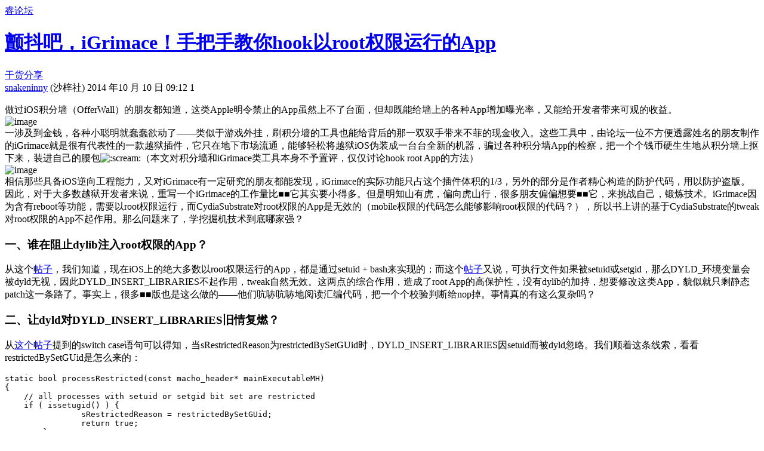

--- FILE ---
content_type: text/html; charset=utf-8
request_url: https://iosre.com/t/%E9%A2%A4%E6%8A%96%E5%90%A7%EF%BC%8Cigrimace%EF%BC%81%E6%89%8B%E6%8A%8A%E6%89%8B%E6%95%99%E4%BD%A0hook%E4%BB%A5root%E6%9D%83%E9%99%90%E8%BF%90%E8%A1%8C%E7%9A%84app/440
body_size: 13481
content:
<!DOCTYPE html>
<html lang="zh-CN">
  <head>
    <meta charset="utf-8">
    <title>颤抖吧，iGrimace！手把手教你hook以root权限运行的App - 干货分享 - 睿论坛</title>
    <meta name="description" content="做过iOS积分墙（OfferWall）的朋友都知道，这类Apple明令禁止的App虽然上不了台面，但却既能给墙上的各种App增加曝光率，又能给开发者带来可观的收益。 
 
一涉及到金钱，各种小聪明就蠢蠢欲动了——类似于游戏外挂，刷积分墙的工&amp;hellip;">
    <meta name="generator" content="Discourse 3.5.3 - https://github.com/discourse/discourse version c170bfdb6287c76427b7a554507b1c4ab66afce5">
<link rel="icon" type="image/png" href="https://cdn.iosre.com/uploads/default/optimized/2X/e/e67147ecd54bec34d43c3c79411e9be8ebd08109_2_32x32.png">
<link rel="apple-touch-icon" type="image/png" href="https://cdn.iosre.com/uploads/default/optimized/2X/e/e67147ecd54bec34d43c3c79411e9be8ebd08109_2_180x180.png">
<meta name="theme-color" media="(prefers-color-scheme: light)" content="#fff">
<meta name="theme-color" media="(prefers-color-scheme: dark)" content="#111111">

<meta name="color-scheme" content="light dark">

<meta name="viewport" content="width=device-width, initial-scale=1.0, minimum-scale=1.0, viewport-fit=cover">
<link rel="canonical" href="https://iosre.com/t/%E9%A2%A4%E6%8A%96%E5%90%A7%EF%BC%8Cigrimace%EF%BC%81%E6%89%8B%E6%8A%8A%E6%89%8B%E6%95%99%E4%BD%A0hook%E4%BB%A5root%E6%9D%83%E9%99%90%E8%BF%90%E8%A1%8C%E7%9A%84app/440" />

<link rel="search" type="application/opensearchdescription+xml" href="https://iosre.com/opensearch.xml" title="睿论坛 Search">

    <link href="https://cdn.iosre.com/stylesheets/color_definitions_scheme_-1_6_e86c252b9eea77f12bf913cf5e39adce649f4d3b.css?__ws=iosre.com" media="(prefers-color-scheme: light)" rel="stylesheet" class="light-scheme"/><link href="https://cdn.iosre.com/stylesheets/color_definitions_dark_1_6_575ff3a27fc7720a244279a183d12f914dc8b536.css?__ws=iosre.com" media="(prefers-color-scheme: dark)" rel="stylesheet" class="dark-scheme" data-scheme-id="1"/>

<link href="https://cdn.iosre.com/stylesheets/common_417bb130fe94c1e2e5ce75b40211158dad67ba1e.css?__ws=iosre.com" media="all" rel="stylesheet" data-target="common"  />

  <link href="https://cdn.iosre.com/stylesheets/desktop_417bb130fe94c1e2e5ce75b40211158dad67ba1e.css?__ws=iosre.com" media="all" rel="stylesheet" data-target="desktop"  />



    <link href="https://cdn.iosre.com/stylesheets/chat_417bb130fe94c1e2e5ce75b40211158dad67ba1e.css?__ws=iosre.com" media="all" rel="stylesheet" data-target="chat"  />
    <link href="https://cdn.iosre.com/stylesheets/checklist_417bb130fe94c1e2e5ce75b40211158dad67ba1e.css?__ws=iosre.com" media="all" rel="stylesheet" data-target="checklist"  />
    <link href="https://cdn.iosre.com/stylesheets/discourse-akismet_417bb130fe94c1e2e5ce75b40211158dad67ba1e.css?__ws=iosre.com" media="all" rel="stylesheet" data-target="discourse-akismet"  />
    <link href="https://cdn.iosre.com/stylesheets/discourse-data-explorer_417bb130fe94c1e2e5ce75b40211158dad67ba1e.css?__ws=iosre.com" media="all" rel="stylesheet" data-target="discourse-data-explorer"  />
    <link href="https://cdn.iosre.com/stylesheets/discourse-details_417bb130fe94c1e2e5ce75b40211158dad67ba1e.css?__ws=iosre.com" media="all" rel="stylesheet" data-target="discourse-details"  />
    <link href="https://cdn.iosre.com/stylesheets/discourse-follow_417bb130fe94c1e2e5ce75b40211158dad67ba1e.css?__ws=iosre.com" media="all" rel="stylesheet" data-target="discourse-follow"  />
    <link href="https://cdn.iosre.com/stylesheets/discourse-landing-pages_417bb130fe94c1e2e5ce75b40211158dad67ba1e.css?__ws=iosre.com" media="all" rel="stylesheet" data-target="discourse-landing-pages"  />
    <link href="https://cdn.iosre.com/stylesheets/discourse-lazy-videos_417bb130fe94c1e2e5ce75b40211158dad67ba1e.css?__ws=iosre.com" media="all" rel="stylesheet" data-target="discourse-lazy-videos"  />
    <link href="https://cdn.iosre.com/stylesheets/discourse-local-dates_417bb130fe94c1e2e5ce75b40211158dad67ba1e.css?__ws=iosre.com" media="all" rel="stylesheet" data-target="discourse-local-dates"  />
    <link href="https://cdn.iosre.com/stylesheets/discourse-narrative-bot_417bb130fe94c1e2e5ce75b40211158dad67ba1e.css?__ws=iosre.com" media="all" rel="stylesheet" data-target="discourse-narrative-bot"  />
    <link href="https://cdn.iosre.com/stylesheets/discourse-presence_417bb130fe94c1e2e5ce75b40211158dad67ba1e.css?__ws=iosre.com" media="all" rel="stylesheet" data-target="discourse-presence"  />
    <link href="https://cdn.iosre.com/stylesheets/discourse-reactions_417bb130fe94c1e2e5ce75b40211158dad67ba1e.css?__ws=iosre.com" media="all" rel="stylesheet" data-target="discourse-reactions"  />
    <link href="https://cdn.iosre.com/stylesheets/discourse-solved_417bb130fe94c1e2e5ce75b40211158dad67ba1e.css?__ws=iosre.com" media="all" rel="stylesheet" data-target="discourse-solved"  />
    <link href="https://cdn.iosre.com/stylesheets/discourse-templates_417bb130fe94c1e2e5ce75b40211158dad67ba1e.css?__ws=iosre.com" media="all" rel="stylesheet" data-target="discourse-templates"  />
    <link href="https://cdn.iosre.com/stylesheets/discourse-topic-voting_417bb130fe94c1e2e5ce75b40211158dad67ba1e.css?__ws=iosre.com" media="all" rel="stylesheet" data-target="discourse-topic-voting"  />
    <link href="https://cdn.iosre.com/stylesheets/docker_manager_417bb130fe94c1e2e5ce75b40211158dad67ba1e.css?__ws=iosre.com" media="all" rel="stylesheet" data-target="docker_manager"  />
    <link href="https://cdn.iosre.com/stylesheets/footnote_417bb130fe94c1e2e5ce75b40211158dad67ba1e.css?__ws=iosre.com" media="all" rel="stylesheet" data-target="footnote"  />
    <link href="https://cdn.iosre.com/stylesheets/poll_417bb130fe94c1e2e5ce75b40211158dad67ba1e.css?__ws=iosre.com" media="all" rel="stylesheet" data-target="poll"  />
    <link href="https://cdn.iosre.com/stylesheets/spoiler-alert_417bb130fe94c1e2e5ce75b40211158dad67ba1e.css?__ws=iosre.com" media="all" rel="stylesheet" data-target="spoiler-alert"  />
    <link href="https://cdn.iosre.com/stylesheets/chat_desktop_417bb130fe94c1e2e5ce75b40211158dad67ba1e.css?__ws=iosre.com" media="all" rel="stylesheet" data-target="chat_desktop"  />
    <link href="https://cdn.iosre.com/stylesheets/discourse-reactions_desktop_417bb130fe94c1e2e5ce75b40211158dad67ba1e.css?__ws=iosre.com" media="all" rel="stylesheet" data-target="discourse-reactions_desktop"  />
    <link href="https://cdn.iosre.com/stylesheets/discourse-topic-voting_desktop_417bb130fe94c1e2e5ce75b40211158dad67ba1e.css?__ws=iosre.com" media="all" rel="stylesheet" data-target="discourse-topic-voting_desktop"  />
    <link href="https://cdn.iosre.com/stylesheets/poll_desktop_417bb130fe94c1e2e5ce75b40211158dad67ba1e.css?__ws=iosre.com" media="all" rel="stylesheet" data-target="poll_desktop"  />

  
    <link href="https://cdn.iosre.com/stylesheets/desktop_theme_6_1628048b9a10b0af1642702ebdcea07f761bcc03.css?__ws=iosre.com" media="all" rel="stylesheet" data-target="desktop_theme" data-theme-id="6" data-theme-name="底部"/>

    <meta property="qc:admins" content="2772477223256375">
    <meta id="data-ga-universal-analytics" data-tracking-code="UA-82779509-1" data-json="{&quot;cookieDomain&quot;:&quot;auto&quot;}" data-auto-link-domains="">

  <script async src="https://www.googletagmanager.com/gtag/js?id=UA-82779509-1" nonce="kV5kMjWhgaCd9NnB36K0oBCRU"></script>
  <script defer src="https://cdn.iosre.com/assets/google-universal-analytics-v4-ba0fc09a.js" data-discourse-entrypoint="google-universal-analytics-v4" nonce="kV5kMjWhgaCd9NnB36K0oBCRU"></script>


        <link rel="alternate nofollow" type="application/rss+xml" title="&#39;颤抖吧，iGrimace！手把手教你hook以root权限运行的App&#39; 的 RSS Feed" href="https://iosre.com/t/%25E9%25A2%25A4%25E6%258A%2596%25E5%2590%25A7%25EF%25BC%258Cigrimace%25EF%25BC%2581%25E6%2589%258B%25E6%258A%258A%25E6%2589%258B%25E6%2595%2599%25E4%25BD%25A0hook%25E4%25BB%25A5root%25E6%259D%2583%25E9%2599%2590%25E8%25BF%2590%25E8%25A1%258C%25E7%259A%2584app/440.rss" />
    <meta property="og:site_name" content="睿论坛" />
<meta property="og:type" content="website" />
<meta name="twitter:card" content="summary" />
<meta name="twitter:image" content="https://cdn.iosre.com/uploads/default/original/2X/c/c1fecff7794c103bbaf535a18af3cfa87494b6c4.jpeg" />
<meta property="og:image" content="https://cdn.iosre.com/uploads/default/original/2X/c/c1fecff7794c103bbaf535a18af3cfa87494b6c4.jpeg" />
<meta property="og:url" content="https://iosre.com/t/%E9%A2%A4%E6%8A%96%E5%90%A7%EF%BC%8Cigrimace%EF%BC%81%E6%89%8B%E6%8A%8A%E6%89%8B%E6%95%99%E4%BD%A0hook%E4%BB%A5root%E6%9D%83%E9%99%90%E8%BF%90%E8%A1%8C%E7%9A%84app/440" />
<meta name="twitter:url" content="https://iosre.com/t/%E9%A2%A4%E6%8A%96%E5%90%A7%EF%BC%8Cigrimace%EF%BC%81%E6%89%8B%E6%8A%8A%E6%89%8B%E6%95%99%E4%BD%A0hook%E4%BB%A5root%E6%9D%83%E9%99%90%E8%BF%90%E8%A1%8C%E7%9A%84app/440" />
<meta property="og:title" content="颤抖吧，iGrimace！手把手教你hook以root权限运行的App" />
<meta name="twitter:title" content="颤抖吧，iGrimace！手把手教你hook以root权限运行的App" />
<meta property="og:description" content="做过iOS积分墙（OfferWall）的朋友都知道，这类Apple明令禁止的App虽然上不了台面，但却既能给墙上的各种App增加曝光率，又能给开发者带来可观的收益。    一涉及到金钱，各种小聪明就蠢蠢欲动了——类似于游戏外挂，刷积分墙的工具也能给背后的那一双双手带来不菲的现金收入。这些工具中，由论坛一位不方便透露姓名的朋友制作的iGrimace就是很有代表性的一款越狱插件，它只在地下市场流通，能够轻松将越狱iOS伪装成一台台全新的机器，骗过各种积分墙App的检察，把一个个钱币硬生生地从积分墙上抠下来，装进自己的腰包😱（本文对积分墙和iGrimace类工具本身不予置评，仅仅讨论hook root App的方法）    相信那些具备iOS逆向工程能力，又对iGrimace有一定研究的朋友都能发现，iGrimace的实际功能只占这个插件体积的1/3，另外的部分是作者精心构造的防护代码，用以防护盗版。因此，对于大多数越狱开发者来说，重写一个iGrimace的工作量比■■它其实要小得多。但是明知山有虎，偏向虎山行，很多朋友偏偏想要■■它，来挑战自己，锻炼技术。iGrimace因为..." />
<meta name="twitter:description" content="做过iOS积分墙（OfferWall）的朋友都知道，这类Apple明令禁止的App虽然上不了台面，但却既能给墙上的各种App增加曝光率，又能给开发者带来可观的收益。    一涉及到金钱，各种小聪明就蠢蠢欲动了——类似于游戏外挂，刷积分墙的工具也能给背后的那一双双手带来不菲的现金收入。这些工具中，由论坛一位不方便透露姓名的朋友制作的iGrimace就是很有代表性的一款越狱插件，它只在地下市场流通，能够轻松将越狱iOS伪装成一台台全新的机器，骗过各种积分墙App的检察，把一个个钱币硬生生地从积分墙上抠下来，装进自己的腰包😱（本文对积分墙和iGrimace类工具本身不予置评，仅仅讨论hook root App的方法）    相信那些具备iOS逆向工程能力，又对iGrimace有一定研究的朋友都能发现，iGrimace的实际功能只占这个插件体积的1/3，另外的部分是作者精心构造的防护代码，用以防护盗版。因此，对于大多数越狱开发者来说，重写一个iGrimace的工作量比■■它其实要小得多。但是明知山有虎，偏向虎山行，很多朋友偏偏想要■■它，来挑战自己，锻炼技术。iGrimace因为..." />
<meta property="og:article:section" content="干货分享" />
<meta property="og:article:section:color" content="3AB54A" />
<meta name="twitter:label1" value="阅读时间" />
<meta name="twitter:data1" value="7 mins 🕑" />
<meta name="twitter:label2" value="赞" />
<meta name="twitter:data2" value="19 ❤" />
<meta property="article:published_time" content="2014-10-10T09:12:13+00:00" />
<meta property="og:ignore_canonical" content="true" />

        <link rel="next" href="/t/%E9%A2%A4%E6%8A%96%E5%90%A7%EF%BC%8Cigrimace%EF%BC%81%E6%89%8B%E6%8A%8A%E6%89%8B%E6%95%99%E4%BD%A0hook%E4%BB%A5root%E6%9D%83%E9%99%90%E8%BF%90%E8%A1%8C%E7%9A%84app/440?page=2">

    <script type="application/ld+json">{"@context":"http://schema.org","@type":"QAPage","name":"颤抖吧，iGrimace！手把手教你hook以root权限运行的App","mainEntity":{"@type":"Question","name":"颤抖吧，iGrimace！手把手教你hook以root权限运行的App","text":"做过iOS积分墙（OfferWall）的朋友都知道，这类Apple明令禁止的App虽然上不了台面，但却既能给墙上的各种App增加曝光率，又能给开发者带来可观的收益。\n\n[image]\n\n一涉及到金钱，各种小聪明就蠢蠢欲动了——类似于游戏外挂&hellip;","upvoteCount":17,"answerCount":0,"datePublished":"2014-10-10T09:12:13.000Z","author":{"@type":"Person","name":"snakeninny","url":"https://iosre.com/u/snakeninny"}}}</script>
  </head>
  <body class="crawler ">
    
    <header>
  <a href="/">睿论坛</a>
</header>

    <div id="main-outlet" class="wrap" role="main">
        <div id="topic-title">
    <h1>
      <a href="/t/%E9%A2%A4%E6%8A%96%E5%90%A7%EF%BC%8Cigrimace%EF%BC%81%E6%89%8B%E6%8A%8A%E6%89%8B%E6%95%99%E4%BD%A0hook%E4%BB%A5root%E6%9D%83%E9%99%90%E8%BF%90%E8%A1%8C%E7%9A%84app/440">颤抖吧，iGrimace！手把手教你hook以root权限运行的App</a>
    </h1>

      <div class="topic-category" itemscope itemtype="http://schema.org/BreadcrumbList">
          <span itemprop="itemListElement" itemscope itemtype="http://schema.org/ListItem">
            <a href="/c/blog/8" class="badge-wrapper bullet" itemprop="item">
              <span class='badge-category-bg' style='background-color: #3AB54A'></span>
              <span class='badge-category clear-badge'>
                <span class='category-name' itemprop='name'>干货分享</span>
              </span>
            </a>
            <meta itemprop="position" content="1" />
          </span>
      </div>

  </div>

  

    <div itemscope itemtype='http://schema.org/DiscussionForumPosting'>
      <meta itemprop='headline' content='颤抖吧，iGrimace！手把手教你hook以root权限运行的App'>
      <link itemprop='url' href='https://iosre.com/t/%E9%A2%A4%E6%8A%96%E5%90%A7%EF%BC%8Cigrimace%EF%BC%81%E6%89%8B%E6%8A%8A%E6%89%8B%E6%95%99%E4%BD%A0hook%E4%BB%A5root%E6%9D%83%E9%99%90%E8%BF%90%E8%A1%8C%E7%9A%84app/440'>
      <meta itemprop='datePublished' content='2014-10-10T09:12:13Z'>
        <meta itemprop='articleSection' content='干货分享'>
      <meta itemprop='keywords' content=''>
      <div itemprop='publisher' itemscope itemtype="http://schema.org/Organization">
        <meta itemprop='name' content='睿论坛'>
          <div itemprop='logo' itemscope itemtype="http://schema.org/ImageObject">
            <meta itemprop='url' content='https://cdn.iosre.com/uploads/default/original/2X/3/3ffa8823cb10f4ece36f1b92b80551ee275e1259.png'>
          </div>
      </div>


          <div id='post_1'  class='topic-body crawler-post'>
            <div class='crawler-post-meta'>
              <span class="creator" itemprop="author" itemscope itemtype="http://schema.org/Person">
                <a itemprop="url" rel='nofollow' href='https://iosre.com/u/snakeninny'><span itemprop='name'>snakeninny</span></a>
                (沙梓社)
              </span>

                <link itemprop="mainEntityOfPage" href="https://iosre.com/t/%E9%A2%A4%E6%8A%96%E5%90%A7%EF%BC%8Cigrimace%EF%BC%81%E6%89%8B%E6%8A%8A%E6%89%8B%E6%95%99%E4%BD%A0hook%E4%BB%A5root%E6%9D%83%E9%99%90%E8%BF%90%E8%A1%8C%E7%9A%84app/440">

                <link itemprop="image" href="https://cdn.iosre.com/uploads/default/original/2X/c/c1fecff7794c103bbaf535a18af3cfa87494b6c4.jpeg">

              <span class="crawler-post-infos">
                  <time  datetime='2014-10-10T09:12:13Z' class='post-time'>
                    2014 年10 月 10 日 09:12
                  </time>
                  <meta itemprop='dateModified' content='2018-09-20T03:27:50Z'>
              <span itemprop='position'>1</span>
              </span>
            </div>
            <div class='post' itemprop='text'>
              <p>做过iOS积分墙（OfferWall）的朋友都知道，这类Apple明令禁止的App虽然上不了台面，但却既能给墙上的各种App增加曝光率，又能给开发者带来可观的收益。<br>
<img src="https://cdn.iosre.com/uploads/default/original/2X/c/c1fecff7794c103bbaf535a18af3cfa87494b6c4.jpeg" alt="image" data-base62-sha1="rGa5fTLUP9YvBdTS4cMDIZuxiAc" width="300" height="395"><br>
一涉及到金钱，各种小聪明就蠢蠢欲动了——类似于游戏外挂，刷积分墙的工具也能给背后的那一双双手带来不菲的现金收入。这些工具中，由论坛一位不方便透露姓名的朋友制作的iGrimace就是很有代表性的一款越狱插件，它只在地下市场流通，能够轻松将越狱iOS伪装成一台台全新的机器，骗过各种积分墙App的检察，把一个个钱币硬生生地从积分墙上抠下来，装进自己的腰包<img src="https://cdn.iosre.com/images/emoji/twitter/scream.png?v=9" title=":scream:" class="emoji" alt=":scream:">（本文对积分墙和iGrimace类工具本身不予置评，仅仅讨论hook root App的方法）<br>
<img src="https://cdn.iosre.com/uploads/default/original/2X/8/84fee95a6390d65243a57edb1e5cf1f8525ff8c9.jpeg" alt="image" data-base62-sha1="iYxaDq22zYesoc1NEjFnilGnNQB" width="330" height="460"><br>
相信那些具备iOS逆向工程能力，又对iGrimace有一定研究的朋友都能发现，iGrimace的实际功能只占这个插件体积的1/3，另外的部分是作者精心构造的防护代码，用以防护盗版。因此，对于大多数越狱开发者来说，重写一个iGrimace的工作量比■■它其实要小得多。但是明知山有虎，偏向虎山行，很多朋友偏偏想要■■它，来挑战自己，锻炼技术。iGrimace因为含有reboot等功能，需要以root权限运行，而CydiaSubstrate对root权限的App是无效的（mobile权限的代码怎么能够影响root权限的代码？），所以书上讲的基于CydiaSubstrate的tweak对root权限的App不起作用。那么问题来了，学挖掘机技术到底哪家强？</p>
<h3>
<a name="dylibrootapp-1" class="anchor" href="#dylibrootapp-1"></a>一、谁在阻止dylib注入root权限的App？</h3>
<p>从这个<a href="http://bbs.iosre.com/t/run-an-app-as-root-on-ios/239">帖子</a>，我们知道，现在iOS上的绝大多数以root权限运行的App，都是通过setuid + bash来实现的；而这个<a href="http://bbs.iosre.com/t/tweak-app-app-tweak/438">帖子</a>又说，可执行文件如果被setuid或setgid，那么DYLD_环境变量会被dyld无视，因此DYLD_INSERT_LIBRARIES不起作用，tweak自然无效。这两点的综合作用，造成了root App的高保护性，没有dylib的加持，想要修改这类App，貌似就只剩静态patch这一条路了。事实上，很多■■版也是这么做的——他们吭哧吭哧地阅读汇编代码，把一个个校验判断给nop掉。事情真的有这么复杂吗？</p>
<h3>
<a name="dylddyld_insert_libraries-2" class="anchor" href="#dylddyld_insert_libraries-2"></a>二、让dyld对DYLD_INSERT_LIBRARIES旧情复燃？</h3>
<p>从<a href="http://bbs.iosre.com/t/tweak-app-app-tweak/438">这个帖子</a>提到的switch case语句可以得知，当sRestrictedReason为restrictedBySetGUid时，DYLD_INSERT_LIBRARIES因setuid而被dyld忽略。我们顺着这条线索，看看restrictedBySetGUid是怎么来的：</p>
<pre><code class="lang-auto">static bool processRestricted(const macho_header* mainExecutableMH)
{
    // all processes with setuid or setgid bit set are restricted
    if ( issetugid() ) {
                sRestrictedReason = restrictedBySetGUid;
                return true;
        }
</code></pre>
<p>原来，当issetugid()返回1时，sRestrictedReason被设置为restrictedBySetGUid。如果要修改这个返回值，就必须patch dyld，这样就要一机一patch，不仅不具备通用性，还非常危险，我们不能冒这个险。因此DYLD_INSERT_LIBRARIES这条路基本可以放弃了，虽然旧爱还是最美，但也是时候放手追求新的生活鸟~</p>
<h3>
<a name="dyld_insert_libraries-3" class="anchor" href="#dyld_insert_libraries-3"></a>三、为什么必须是DYLD_INSERT_LIBRARIES？</h3>
<p>到现在为止，我们讨论问题的大前提，都默认是要通过DYLD_INSERT_LIBRARIES这个环境变量来动态指定需要加载的dylib。虽然在越狱开发界，一众大佬一再强调，相对于传统hack，我们的优势就在于“动态hook”——但这不代表我们就可以完全丢掉传统的“静态patch”。既然DYLD_INSERT_LIBRARIES这个动态方法被限制得这么死，我们何不换个思路，看看从偏静态（用“偏静态”这个词的原因稍后会解释）的角度，我们能做些什么？</p>
<h3>
<a name="dyld_insert_libraries-dylib-4" class="anchor" href="#dyld_insert_libraries-dylib-4"></a>四、除DYLD_INSERT_LIBRARIES 外，dylib还有其他的加载方式吗？</h3>
<p>还记得书上第19页对dylib的简单介绍吗？当一个App启动时，dyld把App需要的dylib加载进App的内存空间。注意这里的字眼：“App需要的dylib”——App需要的dylib，是怎么指定的呢？如果你对<a href="http://en.wikipedia.org/wiki/File_format">文件格式</a>有所了解，就会知道，这些App运行所需要的信息，一般都存放在其<a href="https://developer.apple.com/library/mac/documentation/DeveloperTools/Conceptual/MachORuntime/Reference/reference.html">MachO头部</a>中，其中dylib的信息是由load commands指定的，<br>
如图所示：<br>
<div class="lightbox-wrapper"><a class="lightbox" href="https://cdn.iosre.com/uploads/default/original/2X/e/e76e0c2f9f4251e661c36594090e49ce93f71cbf.png" data-download-href="https://cdn.iosre.com/uploads/default/e76e0c2f9f4251e661c36594090e49ce93f71cbf" title="image"><img src="https://cdn.iosre.com/uploads/default/optimized/2X/e/e76e0c2f9f4251e661c36594090e49ce93f71cbf_2_690x335.png" alt="image" data-base62-sha1="x1k4r7P5XPyvPuC8qYtA9r8hu5V" width="690" height="335" srcset="https://cdn.iosre.com/uploads/default/optimized/2X/e/e76e0c2f9f4251e661c36594090e49ce93f71cbf_2_690x335.png, https://cdn.iosre.com/uploads/default/original/2X/e/e76e0c2f9f4251e661c36594090e49ce93f71cbf.png 1.5x, https://cdn.iosre.com/uploads/default/original/2X/e/e76e0c2f9f4251e661c36594090e49ce93f71cbf.png 2x" data-small-upload="https://cdn.iosre.com/uploads/default/optimized/2X/e/e76e0c2f9f4251e661c36594090e49ce93f71cbf_2_10x10.png"><div class="meta">
<svg class="fa d-icon d-icon-far-image svg-icon" aria-hidden="true"><use xlink:href="#far-image"></use></svg><span class="filename">image</span><span class="informations">911×443 66.9 KB</span><svg class="fa d-icon d-icon-discourse-expand svg-icon" aria-hidden="true"><use xlink:href="#discourse-expand"></use></svg>
</div></a></div><br>
因为这些信息是以静态的方式存放在二进制文件里（不是由DYLD_INSERT_LIBRARIES动态指定），而又是由dyld动态加载的，所以我们给它起了个“偏静态”的名字。也就是说，在此App得到执行时，dyld会查看其MachO头部中的load commands，并把里面LC_LOAD_DYLIB相关的dylib给加载到进程的内存空间。</p>
<h3>
<a name="lc_load_dylibdylib-5" class="anchor" href="#lc_load_dylibdylib-5"></a>五、曲线救国，通过LC_LOAD_DYLIB实现dylib的加载</h3>
<p>既然DYLD_INSERT_LIBRARIES被各种手段严格限制，动态的方式难以发挥作用，我们就另辟蹊径，用LC_LOAD_DYLIB来围魏救赵。看似神秘的LC_LOAD_DYLIB也只是MachO头部的一个load command而已，我们要做的，就是修改App可执行文件的头部，给它添加这么一个load command，并指定load我们构造的dylib就好。这个操作有点类似于碟中谍3里的颅内炸弹，显得十分高级<img src="https://cdn.iosre.com/images/emoji/twitter/blush.png?v=9" title=":blush:" class="emoji" alt=":blush:"><br>
<img src="https://cdn.iosre.com/uploads/default/original/2X/c/c170e2aca8fcd5d481e01fe8139afc8525477bb9.jpeg" alt="image" data-base62-sha1="rBg0tNqv8PvspuaU0grZBqVTsVz" width="456" height="304"><br>
往MachO头部添加一个新的load command是一个细致活儿，像楼主这样对其头部结构不够熟悉的菜鸟，很容易因为一两个字节的偏差毁掉整个MachO文件。好在丹麦高手Asger Hautop Drewsen开发的<a href="https://github.com/Tyilo/insert_dylib">insert_dylib</a>正是为了解决这个问题而存在的，我们直接使用这个工具来完成操作就好了~</p>
<h3>
<a name="heading-6" class="anchor" href="#heading-6"></a>六、实例演示</h3>
<p>下面，我就拿<a href="http://bbs.iosre.com/t/run-an-app-as-root-on-ios/239">这个帖子</a>里编写的一个root权限App来作为目标，将界面的红色背景修改为蓝色。<br>
<img src="https://cdn.iosre.com/uploads/default/original/2X/6/6afd1696660674209362bd38fdeaae6eddec8069.png" alt="image" data-base62-sha1="fgsQKSqhyJUqZfcZ6V7pCrHkHFv" width="300" height="433"></p>
<h4>
<a name="tweak-7" class="anchor" href="#tweak-7"></a>编写tweak</h4>
<p>代码如下，很简单：</p>
<pre><code class="lang-auto">@interface RootViewController: UIViewController
@end

%hook RootViewController
- (void)loadView
{
        %orig;
        self.view.backgroundColor = [UIColor blueColor];
}
%end
</code></pre>
<p>用Theos环境编译后，注意保留生成的dylib，将其重命名为iosre.dylib后拷贝到iOS中，放在/var/tmp/下备用。（注意这里的dylib路径，与下面一致）</p>
<h4>
<a name="rootappapprootapp-8" class="anchor" href="#rootappapprootapp-8"></a>生成RootApp.app/RootApp</h4>
<pre><code class="lang-auto">snakeninnysimac:rootapp snakeninny$ make
Making all for application RootApp...
 Copying resource directories into the application wrapper...
 Compiling main.m...
 Compiling RootAppApplication.mm...
 Compiling RootViewController.mm...
 Linking application RootApp...
 Stripping RootApp...
 Signing RootApp...
</code></pre>
<p>生成的可执行文件是/Users/snakeninny/Code/rootapp/obj/RootApp.app/RootApp。注意，这里不要移动RootApp的位置。</p>
<h4>
<a name="insert_dylib-9" class="anchor" href="#insert_dylib-9"></a>生成insert_dylib</h4>
<p><img src="https://cdn.iosre.com/uploads/default/original/2X/f/f083f2eb679e7140838abd662910c628237aa923.png" alt="image" data-base62-sha1="yjHi6Xco4r3qZvgs0lZX4gy0JZ9" width="336" height="201"></p>
<h4>
<a name="insert_dylibrootapplc_load_dylibiosredylib-10" class="anchor" href="#insert_dylibrootapplc_load_dylibiosredylib-10"></a>用insert_dylib给RootApp添加一个LC_LOAD_DYLIB，指定加载iosre.dylib</h4>
<pre><code class="lang-auto">snakeninnysimac:~ snakeninny$ /path/to/insert_dylib /var/tmp/iosre.dylib /Users/snakeninny/Code/rootapp/obj/RootApp.app/RootApp // 注意这里的dylib路径，与上面一致
The provided dylib path doesn't exist. Continue anyway? [y/n] y // OSX在本地找/var/tmp/iosre.dylib，当然找不到，因为它在iOS上
Binary is a fat binary with 3 archs.
LC_CODE_SIGNATURE load command found. Remove it? [y/n] y
LC_CODE_SIGNATURE load command found. Remove it? [y/n] y
LC_CODE_SIGNATURE load command found. Remove it? [y/n] y
Added LC_LOAD_DYLIB to all archs in /Users/snakeninny/Code/rootapp/obj/RootApp.app/RootApp_patched
</code></pre>
<p>insert_dylib在RootApp的同目录下生成了一个新文件，RootApp_patched，用它替换掉原来的RootApp：</p>
<pre><code class="lang-auto">snakeninnysimac:~ snakeninny$ mv /Users/snakeninny/Code/rootapp/obj/RootApp.app/RootApp_patched /Users/snakeninny/Code/rootapp/obj/RootApp.app/RootApp 
</code></pre>
<p>RootApp位于iOS上的/Applications/下，无需签名校验，因此我们不需要像<a href="http://bbs.iosre.com/t/tweak-app-app-tweak/438">这个帖子</a>提到的那样安装AppSync来禁用iOS签名校验。</p>
<h4>
<a name="heading-11" class="anchor" href="#heading-11"></a>安装，测试</h4>
<pre><code class="lang-auto">snakeninnysimac:rootapp snakeninny$ make package install // 这里的make package install会打包并安装我们修改过的RootApp，而不是生成新的RootApp
Making all for application RootApp...
 Copying resource directories into the application wrapper...
make[2]: Nothing to be done for `internal-application-compile'.
Making stage for application RootApp...
dpkg-deb: building package `com.naken.rootapp' in `./com.naken.rootapp_0.0.1-14_iphoneos-arm.deb'.
install.exec "cat &gt; /tmp/_theos_install.deb; dpkg -i /tmp/_theos_install.deb &amp;&amp; rm /tmp/_theos_install.deb" &lt; "./com.naken.rootapp_0.0.1-14_iphoneos-arm.deb"
(Reading database ... 4934 files and directories currently installed.)
Preparing to replace com.naken.rootapp 0.0.1-13 (using /tmp/_theos_install.deb) ...
Unpacking replacement com.naken.rootapp ...
Setting up com.naken.rootapp (0.0.1-14) ...
snakeninnysimac:rootapp snakeninny$ 
</code></pre>
<p>启动RootApp，背景由红色变为了蓝色：<br>
<img src="https://cdn.iosre.com/uploads/default/original/2X/e/ea24e9880028a4fc429486f66eea32aa38e53472.png" alt="image" data-base62-sha1="xpkOm0kZhR9siCZfdyPNV830KEq" width="300" height="430"><br>
点击中间的黄色按钮，iOS重启了。很明显，/var/tmp/iosre.dylib被加载到了RootApp里，且其原功能不受影响。实验成功！</p>
<h3>
<a name="heading-12" class="anchor" href="#heading-12"></a>总结</h3>
<p>同“<a href="http://bbs.iosre.com/t/tweak-app-app-tweak/438">防止tweak依附，App有高招；破解App保护，tweak留一手</a>”一样，这篇帖子涉及到了一些MachO文件格式的内容，而绝大多数AppStore开发者对于这方面的知识可以说是一无所知。随着国内iOS逆向工程氛围的逐渐成熟，我们也都能感觉到，App攻防的战场逐渐由台前转为幕后，对iOS开发者的能力要求也越来越高。在可以预见的未来，iOS开发门槛只会越来越低，只有精于这个方向的人才方能具备足够的竞争力，在一片红海中脱颖而出。多学一些东西总归是没什么坏处，在对正向开发越来越熟悉的档口，逆向工程或许就是你脱胎换骨的点金石。</p>
            </div>

            <div itemprop="interactionStatistic" itemscope itemtype="http://schema.org/InteractionCounter">
              <meta itemprop="interactionType" content="http://schema.org/LikeAction"/>
              <meta itemprop="userInteractionCount" content="17" />
              <span class='post-likes'>17 个赞</span>
            </div>

                <div class='crawler-linkback-list' itemscope itemtype='http://schema.org/ItemList'>
                      <div itemprop='itemListElement' itemscope itemtype='http://schema.org/ListItem'>
                        <a itemprop='url' href="https://iosre.com/t/tweak/2915/9">不越狱可以使用tweak吗？</a>
                        <meta itemprop='position' content='7'>
                      </div>
                      <div itemprop='itemListElement' itemscope itemtype='http://schema.org/ListItem'>
                        <a itemprop='url' href="https://iosre.com/t/ios-11-dyld-%E6%8A%A5%E9%94%99-code-signing-blocked-mmap/13156">iOS 11 dyld 报错 code signing blocked mmap()</a>
                        <meta itemprop='position' content='8'>
                      </div>
                </div>
          </div>
          <div id='post_2' itemprop='comment' itemscope itemtype='http://schema.org/Comment' class='topic-body crawler-post'>
            <div class='crawler-post-meta'>
              <span class="creator" itemprop="author" itemscope itemtype="http://schema.org/Person">
                <a itemprop="url" rel='nofollow' href='https://iosre.com/u/6720wall'><span itemprop='name'>6720wall</span></a>
                (6720wall)
              </span>



              <span class="crawler-post-infos">
                  <time itemprop='datePublished' datetime='2014-10-10T09:19:05Z' class='post-time'>
                    2014 年10 月 10 日 09:19
                  </time>
                  <meta itemprop='dateModified' content='2014-10-10T09:19:05Z'>
              <span itemprop='position'>2</span>
              </span>
            </div>
            <div class='post' itemprop='text'>
              <p>好厉害，过来顶一下</p>
            </div>

            <div itemprop="interactionStatistic" itemscope itemtype="http://schema.org/InteractionCounter">
              <meta itemprop="interactionType" content="http://schema.org/LikeAction"/>
              <meta itemprop="userInteractionCount" content="0" />
              <span class='post-likes'></span>
            </div>

          </div>
          <div id='post_3' itemprop='comment' itemscope itemtype='http://schema.org/Comment' class='topic-body crawler-post'>
            <div class='crawler-post-meta'>
              <span class="creator" itemprop="author" itemscope itemtype="http://schema.org/Person">
                <a itemprop="url" rel='nofollow' href='https://iosre.com/u/liangweidarth'><span itemprop='name'>liangweidarth</span></a>
                (liangweidarth)
              </span>



              <span class="crawler-post-infos">
                  <time itemprop='datePublished' datetime='2014-10-10T09:28:55Z' class='post-time'>
                    2014 年10 月 10 日 09:28
                  </time>
                  <meta itemprop='dateModified' content='2014-10-10T09:28:55Z'>
              <span itemprop='position'>3</span>
              </span>
            </div>
            <div class='post' itemprop='text'>
              <p>怒顶狗神</p>
            </div>

            <div itemprop="interactionStatistic" itemscope itemtype="http://schema.org/InteractionCounter">
              <meta itemprop="interactionType" content="http://schema.org/LikeAction"/>
              <meta itemprop="userInteractionCount" content="0" />
              <span class='post-likes'></span>
            </div>

          </div>
          <div id='post_4' itemprop='comment' itemscope itemtype='http://schema.org/Comment' class='topic-body crawler-post'>
            <div class='crawler-post-meta'>
              <span class="creator" itemprop="author" itemscope itemtype="http://schema.org/Person">
                <a itemprop="url" rel='nofollow' href='https://iosre.com/u/Maka'><span itemprop='name'>Maka</span></a>
                (Maka)
              </span>



              <span class="crawler-post-infos">
                  <time itemprop='datePublished' datetime='2014-10-10T09:45:53Z' class='post-time'>
                    2014 年10 月 10 日 09:45
                  </time>
                  <meta itemprop='dateModified' content='2014-10-10T09:45:53Z'>
              <span itemprop='position'>4</span>
              </span>
            </div>
            <div class='post' itemprop='text'>
              <p>怒顶狗神</p>
            </div>

            <div itemprop="interactionStatistic" itemscope itemtype="http://schema.org/InteractionCounter">
              <meta itemprop="interactionType" content="http://schema.org/LikeAction"/>
              <meta itemprop="userInteractionCount" content="0" />
              <span class='post-likes'></span>
            </div>

          </div>
          <div id='post_5' itemprop='comment' itemscope itemtype='http://schema.org/Comment' class='topic-body crawler-post'>
            <div class='crawler-post-meta'>
              <span class="creator" itemprop="author" itemscope itemtype="http://schema.org/Person">
                <a itemprop="url" rel='nofollow' href='https://iosre.com/u/artkai'><span itemprop='name'>artkai</span></a>
                (artkai)
              </span>



              <span class="crawler-post-infos">
                  <time itemprop='datePublished' datetime='2014-10-10T14:55:00Z' class='post-time'>
                    2014 年10 月 10 日 14:55
                  </time>
                  <meta itemprop='dateModified' content='2014-10-10T14:55:00Z'>
              <span itemprop='position'>5</span>
              </span>
            </div>
            <div class='post' itemprop='text'>
              <p>狗神威武</p>
            </div>

            <div itemprop="interactionStatistic" itemscope itemtype="http://schema.org/InteractionCounter">
              <meta itemprop="interactionType" content="http://schema.org/LikeAction"/>
              <meta itemprop="userInteractionCount" content="0" />
              <span class='post-likes'></span>
            </div>

          </div>
          <div id='post_6' itemprop='comment' itemscope itemtype='http://schema.org/Comment' class='topic-body crawler-post'>
            <div class='crawler-post-meta'>
              <span class="creator" itemprop="author" itemscope itemtype="http://schema.org/Person">
                <a itemprop="url" rel='nofollow' href='https://iosre.com/u/wclssdn'><span itemprop='name'>wclssdn</span></a>
                (wclssdn)
              </span>



              <span class="crawler-post-infos">
                  <time itemprop='datePublished' datetime='2014-10-11T02:20:42Z' class='post-time'>
                    2014 年10 月 11 日 02:20
                  </time>
                  <meta itemprop='dateModified' content='2014-10-11T02:20:42Z'>
              <span itemprop='position'>6</span>
              </span>
            </div>
            <div class='post' itemprop='text'>
              <p>怒顶！！！！</p>
            </div>

            <div itemprop="interactionStatistic" itemscope itemtype="http://schema.org/InteractionCounter">
              <meta itemprop="interactionType" content="http://schema.org/LikeAction"/>
              <meta itemprop="userInteractionCount" content="0" />
              <span class='post-likes'></span>
            </div>

          </div>
          <div id='post_7' itemprop='comment' itemscope itemtype='http://schema.org/Comment' class='topic-body crawler-post'>
            <div class='crawler-post-meta'>
              <span class="creator" itemprop="author" itemscope itemtype="http://schema.org/Person">
                <a itemprop="url" rel='nofollow' href='https://iosre.com/u/Sky_reverse'><span itemprop='name'>Sky_reverse</span></a>
                (Sky_reverse)
              </span>



              <span class="crawler-post-infos">
                  <time itemprop='datePublished' datetime='2014-10-16T06:28:32Z' class='post-time'>
                    2014 年10 月 16 日 06:28
                  </time>
                  <meta itemprop='dateModified' content='2014-10-16T06:28:32Z'>
              <span itemprop='position'>7</span>
              </span>
            </div>
            <div class='post' itemprop='text'>
              <p>注入完  iosre.dylib 之后闪退啊</p>
            </div>

            <div itemprop="interactionStatistic" itemscope itemtype="http://schema.org/InteractionCounter">
              <meta itemprop="interactionType" content="http://schema.org/LikeAction"/>
              <meta itemprop="userInteractionCount" content="0" />
              <span class='post-likes'></span>
            </div>

          </div>
          <div id='post_8' itemprop='comment' itemscope itemtype='http://schema.org/Comment' class='topic-body crawler-post'>
            <div class='crawler-post-meta'>
              <span class="creator" itemprop="author" itemscope itemtype="http://schema.org/Person">
                <a itemprop="url" rel='nofollow' href='https://iosre.com/u/Sky_reverse'><span itemprop='name'>Sky_reverse</span></a>
                (Sky_reverse)
              </span>



              <span class="crawler-post-infos">
                  <time itemprop='datePublished' datetime='2014-10-16T08:48:39Z' class='post-time'>
                    2014 年10 月 16 日 08:48
                  </time>
                  <meta itemprop='dateModified' content='2014-10-16T08:48:39Z'>
              <span itemprop='position'>8</span>
              </span>
            </div>
            <div class='post' itemprop='text'>
              <p>Oct 16 16:47:01 FR9Q SpringBoard[28] : LICreateIconForImage passed NULL CGImageRef image<br>
Oct 16 16:47:01 FR9Q networkd[148] : Analytics Engine: double ON for app: com.mobisentry.firstdemo<br>
Oct 16 16:47:01 FR9Q ReportCrash[423] : MS:Notice: Injecting: (null) [ReportCrash] (847.21)<br>
Oct 16 16:47:01 FR9Q ReportCrash[423] : ReportCrash acting against PID 422<br>
Oct 16 16:47:01 FR9Q ReportCrash[423] : Formulating crash report for process FirstDemo[422]<br>
Oct 16 16:47:01 FR9Q com.apple.launchd[1] (UIKitApplication:com.mobisentry.firstdemo[0x1e46][422]) : (UIKitApplication:com.mobisentry.firstdemo[0x1e46]) Job appears to have crashed: Trace/BPT trap: 5<br>
Oct 16 16:47:01 FR9Q com.apple.launchd[1] (UIKitApplication:com.mobisentry.firstdemo[0x1e46]) : (UIKitApplication:com.mobisentry.firstdemo[0x1e46]) Throttling respawn: Will start in 2147483647 seconds<br>
Oct 16 16:47:01 FR9Q backboardd[34] : Application ‘UIKitApplication:com.mobisentry.firstdemo[0x1e46]’ exited abnormally with signal 5: Trace/BPT trap: 5<br>
Oct 16 16:47:01 FR9Q ReportCrash[423] : Saved crashreport to /var/mobile/Library/Logs/CrashReporter/FirstDemo_2014-10-16-164701_FR9Q.plist using uid: 0 gid: 0, synthetic_euid: 501 egid: 0<br>
Oct 16 16:47:02 FR9Q wifid[75] : WiFi:[435142022.501350]: Async scan requested by “locationd” for 1 iterations with maxage=0 priority low on en0<br>
Oct 16 16:47:02 FR9Q wifid[75] : WiFi:[435142022.501927]: Enqueuing command type: “Scan” pending commands: 0<br>
Oct 16 16:47:02 FR9Q wifid[75] : WiFi:[435142022.502364]: Dequeuing command type: “Scan” pending commands: 0<br>
Oct 16 16:47:02 FR9Q wifid[75] : WiFi:[435142022.502718]: Attempting Apple80211ScanAsync on en0<br>
Oct 16 16:47:02 FR9Q wifid[75] : WiFi:[435142022.939167]: Completed Apple80211ScanAsync on en0 (0)<br>
Oct 16 16:47:02 FR9Q wifid[75] : WiFi:[435142022.943008]: Async scan request completed for “locationd” (0)<br>
Oct 16 16:47:08 FR9Q wifid[75] : WiFi:[435142028.108251]: WiFiLocaleManagerCheckLocale: trying to determine locale…</p>
            </div>

            <div itemprop="interactionStatistic" itemscope itemtype="http://schema.org/InteractionCounter">
              <meta itemprop="interactionType" content="http://schema.org/LikeAction"/>
              <meta itemprop="userInteractionCount" content="0" />
              <span class='post-likes'></span>
            </div>

          </div>
          <div id='post_9' itemprop='comment' itemscope itemtype='http://schema.org/Comment' class='topic-body crawler-post'>
            <div class='crawler-post-meta'>
              <span class="creator" itemprop="author" itemscope itemtype="http://schema.org/Person">
                <a itemprop="url" rel='nofollow' href='https://iosre.com/u/Sky_reverse'><span itemprop='name'>Sky_reverse</span></a>
                (Sky_reverse)
              </span>



              <span class="crawler-post-infos">
                  <time itemprop='datePublished' datetime='2014-10-16T10:36:14Z' class='post-time'>
                    2014 年10 月 16 日 10:36
                  </time>
                  <meta itemprop='dateModified' content='2014-10-16T10:36:14Z'>
              <span itemprop='position'>9</span>
              </span>
            </div>
            <div class='post' itemprop='text'>
              <p>是不是缺少什么工具啊   注入失败  而且app  闪退啊</p>
            </div>

            <div itemprop="interactionStatistic" itemscope itemtype="http://schema.org/InteractionCounter">
              <meta itemprop="interactionType" content="http://schema.org/LikeAction"/>
              <meta itemprop="userInteractionCount" content="0" />
              <span class='post-likes'></span>
            </div>

          </div>
          <div id='post_10' itemprop='comment' itemscope itemtype='http://schema.org/Comment' class='topic-body crawler-post'>
            <div class='crawler-post-meta'>
              <span class="creator" itemprop="author" itemscope itemtype="http://schema.org/Person">
                <a itemprop="url" rel='nofollow' href='https://iosre.com/u/snakeninny'><span itemprop='name'>snakeninny</span></a>
                (沙梓社)
              </span>



              <span class="crawler-post-infos">
                  <time itemprop='datePublished' datetime='2014-10-16T15:04:17Z' class='post-time'>
                    2014 年10 月 16 日 15:04
                  </time>
                  <meta itemprop='dateModified' content='2014-10-16T15:04:17Z'>
              <span itemprop='position'>10</span>
              </span>
            </div>
            <div class='post' itemprop='text'>
              <p>你注入到了哪个App里？</p>
            </div>

            <div itemprop="interactionStatistic" itemscope itemtype="http://schema.org/InteractionCounter">
              <meta itemprop="interactionType" content="http://schema.org/LikeAction"/>
              <meta itemprop="userInteractionCount" content="0" />
              <span class='post-likes'></span>
            </div>

          </div>
          <div id='post_11' itemprop='comment' itemscope itemtype='http://schema.org/Comment' class='topic-body crawler-post'>
            <div class='crawler-post-meta'>
              <span class="creator" itemprop="author" itemscope itemtype="http://schema.org/Person">
                <a itemprop="url" rel='nofollow' href='https://iosre.com/u/Sky_reverse'><span itemprop='name'>Sky_reverse</span></a>
                (Sky_reverse)
              </span>



              <span class="crawler-post-infos">
                  <time itemprop='datePublished' datetime='2014-10-17T02:28:39Z' class='post-time'>
                    2014 年10 月 17 日 02:28
                  </time>
                  <meta itemprop='dateModified' content='2014-10-17T02:28:39Z'>
              <span itemprop='position'>11</span>
              </span>
            </div>
            <div class='post' itemprop='text'>
              <p>就是上一个例子中生成的RootApp.app啊</p>
            </div>

            <div itemprop="interactionStatistic" itemscope itemtype="http://schema.org/InteractionCounter">
              <meta itemprop="interactionType" content="http://schema.org/LikeAction"/>
              <meta itemprop="userInteractionCount" content="0" />
              <span class='post-likes'></span>
            </div>

          </div>
          <div id='post_12' itemprop='comment' itemscope itemtype='http://schema.org/Comment' class='topic-body crawler-post'>
            <div class='crawler-post-meta'>
              <span class="creator" itemprop="author" itemscope itemtype="http://schema.org/Person">
                <a itemprop="url" rel='nofollow' href='https://iosre.com/u/Sky_reverse'><span itemprop='name'>Sky_reverse</span></a>
                (Sky_reverse)
              </span>



              <span class="crawler-post-infos">
                  <time itemprop='datePublished' datetime='2014-10-17T02:29:02Z' class='post-time'>
                    2014 年10 月 17 日 02:29
                  </time>
                  <meta itemprop='dateModified' content='2014-10-17T02:29:02Z'>
              <span itemprop='position'>12</span>
              </span>
            </div>
            <div class='post' itemprop='text'>
              <p>就是上一个例子中生成的RootApp.app啊</p>
            </div>

            <div itemprop="interactionStatistic" itemscope itemtype="http://schema.org/InteractionCounter">
              <meta itemprop="interactionType" content="http://schema.org/LikeAction"/>
              <meta itemprop="userInteractionCount" content="0" />
              <span class='post-likes'></span>
            </div>

          </div>
          <div id='post_13' itemprop='comment' itemscope itemtype='http://schema.org/Comment' class='topic-body crawler-post'>
            <div class='crawler-post-meta'>
              <span class="creator" itemprop="author" itemscope itemtype="http://schema.org/Person">
                <a itemprop="url" rel='nofollow' href='https://iosre.com/u/snakeninny'><span itemprop='name'>snakeninny</span></a>
                (沙梓社)
              </span>



              <span class="crawler-post-infos">
                  <time itemprop='datePublished' datetime='2014-10-17T02:45:56Z' class='post-time'>
                    2014 年10 月 17 日 02:45
                  </time>
                  <meta itemprop='dateModified' content='2014-10-17T02:45:56Z'>
              <span itemprop='position'>13</span>
              </span>
            </div>
            <div class='post' itemprop='text'>
              <p>在不注入的情况下，你的RooApp可以正常工作吗？<br>
我把RootApp的工程源码上传到了<a href="https://github.com/iosre/RootApp">这里</a>，你下载了编译一下，拿我的版本试试能不能成功注入dylib</p>
            </div>

            <div itemprop="interactionStatistic" itemscope itemtype="http://schema.org/InteractionCounter">
              <meta itemprop="interactionType" content="http://schema.org/LikeAction"/>
              <meta itemprop="userInteractionCount" content="1" />
              <span class='post-likes'>1 个赞</span>
            </div>

          </div>
          <div id='post_14' itemprop='comment' itemscope itemtype='http://schema.org/Comment' class='topic-body crawler-post'>
            <div class='crawler-post-meta'>
              <span class="creator" itemprop="author" itemscope itemtype="http://schema.org/Person">
                <a itemprop="url" rel='nofollow' href='https://iosre.com/u/Sky_reverse'><span itemprop='name'>Sky_reverse</span></a>
                (Sky_reverse)
              </span>



              <span class="crawler-post-infos">
                  <time itemprop='datePublished' datetime='2014-10-17T05:26:26Z' class='post-time'>
                    2014 年10 月 17 日 05:26
                  </time>
                  <meta itemprop='dateModified' content='2014-10-17T05:26:26Z'>
              <span itemprop='position'>14</span>
              </span>
            </div>
            <div class='post' itemprop='text'>
              <p>没注入之前是可以正常工作的</p>
            </div>

            <div itemprop="interactionStatistic" itemscope itemtype="http://schema.org/InteractionCounter">
              <meta itemprop="interactionType" content="http://schema.org/LikeAction"/>
              <meta itemprop="userInteractionCount" content="0" />
              <span class='post-likes'></span>
            </div>

          </div>
          <div id='post_15' itemprop='comment' itemscope itemtype='http://schema.org/Comment' class='topic-body crawler-post'>
            <div class='crawler-post-meta'>
              <span class="creator" itemprop="author" itemscope itemtype="http://schema.org/Person">
                <a itemprop="url" rel='nofollow' href='https://iosre.com/u/Sky_reverse'><span itemprop='name'>Sky_reverse</span></a>
                (Sky_reverse)
              </span>



              <span class="crawler-post-infos">
                  <time itemprop='datePublished' datetime='2014-10-17T08:21:18Z' class='post-time'>
                    2014 年10 月 17 日 08:21
                  </time>
                  <meta itemprop='dateModified' content='2014-10-17T08:21:18Z'>
              <span itemprop='position'>15</span>
              </span>
            </div>
            <div class='post' itemprop='text'>
              <p>注入完之后app 闪退 但是登录手机后台运行可以成功，只是中间的按钮没法交互  求大神解释一下原因（ps  没注入前 app出现的红色背景上的按钮 也不能交互）</p>
            </div>

            <div itemprop="interactionStatistic" itemscope itemtype="http://schema.org/InteractionCounter">
              <meta itemprop="interactionType" content="http://schema.org/LikeAction"/>
              <meta itemprop="userInteractionCount" content="0" />
              <span class='post-likes'></span>
            </div>

          </div>
          <div id='post_16' itemprop='comment' itemscope itemtype='http://schema.org/Comment' class='topic-body crawler-post'>
            <div class='crawler-post-meta'>
              <span class="creator" itemprop="author" itemscope itemtype="http://schema.org/Person">
                <a itemprop="url" rel='nofollow' href='https://iosre.com/u/Sky_reverse'><span itemprop='name'>Sky_reverse</span></a>
                (Sky_reverse)
              </span>



              <span class="crawler-post-infos">
                  <time itemprop='datePublished' datetime='2014-10-20T10:51:58Z' class='post-time'>
                    2014 年10 月 20 日 10:51
                  </time>
                  <meta itemprop='dateModified' content='2014-10-20T10:51:58Z'>
              <span itemprop='position'>16</span>
              </span>
            </div>
            <div class='post' itemprop='text'>
              <p>全部成功了 偶也</p>
            </div>

            <div itemprop="interactionStatistic" itemscope itemtype="http://schema.org/InteractionCounter">
              <meta itemprop="interactionType" content="http://schema.org/LikeAction"/>
              <meta itemprop="userInteractionCount" content="0" />
              <span class='post-likes'></span>
            </div>

          </div>
          <div id='post_17' itemprop='comment' itemscope itemtype='http://schema.org/Comment' class='topic-body crawler-post'>
            <div class='crawler-post-meta'>
              <span class="creator" itemprop="author" itemscope itemtype="http://schema.org/Person">
                <a itemprop="url" rel='nofollow' href='https://iosre.com/u/snakeninny'><span itemprop='name'>snakeninny</span></a>
                (沙梓社)
              </span>



              <span class="crawler-post-infos">
                  <time itemprop='datePublished' datetime='2014-10-20T13:10:55Z' class='post-time'>
                    2014 年10 月 20 日 13:10
                  </time>
                  <meta itemprop='dateModified' content='2014-10-20T13:10:55Z'>
              <span itemprop='position'>17</span>
              </span>
            </div>
            <div class='post' itemprop='text'>
              <p>你上面提到的问题都是怎么解决的，在帖子里说明一下，也给后来人提供一些帮助啊</p>
            </div>

            <div itemprop="interactionStatistic" itemscope itemtype="http://schema.org/InteractionCounter">
              <meta itemprop="interactionType" content="http://schema.org/LikeAction"/>
              <meta itemprop="userInteractionCount" content="0" />
              <span class='post-likes'></span>
            </div>

          </div>
          <div id='post_18' itemprop='comment' itemscope itemtype='http://schema.org/Comment' class='topic-body crawler-post'>
            <div class='crawler-post-meta'>
              <span class="creator" itemprop="author" itemscope itemtype="http://schema.org/Person">
                <a itemprop="url" rel='nofollow' href='https://iosre.com/u/Sky_reverse'><span itemprop='name'>Sky_reverse</span></a>
                (Sky_reverse)
              </span>



              <span class="crawler-post-infos">
                  <time itemprop='datePublished' datetime='2014-10-21T03:50:50Z' class='post-time'>
                    2014 年10 月 21 日 03:50
                  </time>
                  <meta itemprop='dateModified' content='2014-10-21T03:50:50Z'>
              <span itemprop='position'>18</span>
              </span>
            </div>
            <div class='post' itemprop='text'>
              <p>好啊，抽空。现在没注入iosre.dylib库之前点击按钮可以重启，重启之后点击按钮还可以重启，但是当注入之后，北京颜色可以改变，点击按钮重启之后，再点击app会闪退，是Demo就这样啊，还是我的步骤有问题</p>
            </div>

            <div itemprop="interactionStatistic" itemscope itemtype="http://schema.org/InteractionCounter">
              <meta itemprop="interactionType" content="http://schema.org/LikeAction"/>
              <meta itemprop="userInteractionCount" content="0" />
              <span class='post-likes'></span>
            </div>

          </div>
          <div id='post_19' itemprop='comment' itemscope itemtype='http://schema.org/Comment' class='topic-body crawler-post'>
            <div class='crawler-post-meta'>
              <span class="creator" itemprop="author" itemscope itemtype="http://schema.org/Person">
                <a itemprop="url" rel='nofollow' href='https://iosre.com/u/snakeninny'><span itemprop='name'>snakeninny</span></a>
                (沙梓社)
              </span>



              <span class="crawler-post-infos">
                  <time itemprop='datePublished' datetime='2014-10-21T04:43:03Z' class='post-time'>
                    2014 年10 月 21 日 04:43
                  </time>
                  <meta itemprop='dateModified' content='2014-10-21T04:43:03Z'>
              <span itemprop='position'>19</span>
              </span>
            </div>
            <div class='post' itemprop='text'>
              <p>闪退原因是什么？syslog里面查查看</p>
            </div>

            <div itemprop="interactionStatistic" itemscope itemtype="http://schema.org/InteractionCounter">
              <meta itemprop="interactionType" content="http://schema.org/LikeAction"/>
              <meta itemprop="userInteractionCount" content="0" />
              <span class='post-likes'></span>
            </div>

          </div>
          <div id='post_20' itemprop='comment' itemscope itemtype='http://schema.org/Comment' class='topic-body crawler-post'>
            <div class='crawler-post-meta'>
              <span class="creator" itemprop="author" itemscope itemtype="http://schema.org/Person">
                <a itemprop="url" rel='nofollow' href='https://iosre.com/u/Sky_reverse'><span itemprop='name'>Sky_reverse</span></a>
                (Sky_reverse)
              </span>



              <span class="crawler-post-infos">
                  <time itemprop='datePublished' datetime='2014-10-23T06:38:17Z' class='post-time'>
                    2014 年10 月 23 日 06:38
                  </time>
                  <meta itemprop='dateModified' content='2014-10-23T06:38:17Z'>
              <span itemprop='position'>20</span>
              </span>
            </div>
            <div class='post' itemprop='text'>
              <p>注入玩之后，可以重启了，但是第二次重启 程序闪退啊<br>
日志如下：<br>
Oct 23 14:33:19 FR9Q wifid[75] : WiFi:[435738799.858831]: Client identityservices set type to background application<br>
Oct 23 14:33:19 FR9Q wifid[75] : WiFi:[435738799.859486]: BG Application: Not Present, BG Daemon: Present. Daemons: networkd lockdownd sharingd apsd identityservices<br>
Oct 23 14:33:19 FR9Q wifid[75] : WiFi:[435738799.859834]: Already connected to LinkSys2013.<br>
Oct 23 14:33:19 FR9Q com.apple.imfoundation.IMRemoteURLConnectionAgent[522] : MS:Notice: Injecting: com.apple.imfoundation.IMRemoteURLConnectionAgent [com.apple.imfoundation.IMRemoteURLConnectionAgent] (847.21)<br>
Oct 23 14:33:19 FR9Q wifid[75] : WiFi:[435738799.895152]: Creating client for “IMRemoteURLConne”<br>
Oct 23 14:33:21 FR9Q SpringBoard[28] : LICreateIconForImage passed NULL CGImageRef image<br>
Oct 23 14:33:21 FR9Q networkd[152] : Analytics Engine: double ON for app: com.mobisentry.rootapp<br>
Oct 23 14:33:21 FR9Q ReportCrash[526] : MS:Notice: Injecting: (null) [ReportCrash] (847.21)<br>
Oct 23 14:33:21 FR9Q ReportCrash[526] : ReportCrash acting against PID 524<br>
Oct 23 14:33:21 FR9Q ReportCrash[526] : Formulating crash report for process RootApp[524]<br>
Oct 23 14:33:21 FR9Q com.apple.launchd[1] (UIKitApplication:com.mobisentry.rootapp[0x2988][524]) : (UIKitApplication:com.mobisentry.rootapp[0x2988]) Job appears to have crashed: Trace/BPT trap: 5<br>
Oct 23 14:33:21 FR9Q com.apple.launchd[1] (UIKitApplication:com.mobisentry.rootapp[0x2988]) : (UIKitApplication:com.mobisentry.rootapp[0x2988]) Throttling respawn: Will start in 2147483647 seconds<br>
Oct 23 14:33:21 FR9Q backboardd[34] : Application ‘UIKitApplication:com.mobisentry.rootapp[0x2988]’ exited abnormally with signal 5: Trace/BPT trap: 5<br>
Oct 23 14:33:21 FR9Q ReportCrash[526] : Saved crashreport to /Library/Logs/CrashReporter/RootApp_2014-10-23-143321_FR9Q.plist using uid: 0 gid: 0, synthetic_euid: 0 egid: 0<br>
Oct 23 14:33:25 FR9Q wifid[75] : WiFi:[435738805.467847]: MIS state is Disabled<br>
Oct 23 14:33:25 FR9Q wifid[75] : WiFi:[435738805.468378]: MIS state queried by “identityservices” is Disable<br>
Oct 23 14:33:25 FR9Q wifid[75] : WiFi:[435738805.473084]: Client identityservices set type to normal application<br>
Oct 23 14:33:25 FR9Q wifid[75] : WiFi:[435738805.473875]: BG Application: Not Present, BG Daemon: Present. Daemons: networkd lockdownd sharingd apsd<br>
Oct 23 14:33:27 FR9Q wifid[75] : WiFi:[435738807.730726]: Client identityservices set type to background application<br>
Oct 23 14:33:27 FR9Q wifid[75] : WiFi:[435738807.731012]: BG Application: Not Present, BG Daemon: Present. Daemons: networkd lockdownd sharingd apsd identityservices<br>
Oct 23 14:33:27 FR9Q wifid[75] : WiFi:[435738807.731322]: Already connected to LinkSys2013.<br>
Oct 23 14:33:31 FR9Q wifid[75] : WiFi:[435738811.373107]: MIS state is Disabled<br>
Oct 23 14:33:31 FR9Q wifid[75] : WiFi:[435738811.373615]: MIS state queried by “identityservices” is Disable<br>
Oct 23 14:33:31 FR9Q wifid[75] : WiFi:[435738811.377730]: Client identityservices set type to normal application<br>
Oct 23 14:33:31 FR9Q wifid[75] : WiFi:[435738811.378338]: BG Application: Not Present, BG Daemon: Present. Daemons: networkd lockdownd sharingd apsd<br>
Oct 23 14:33:31 FR9Q wifid[75] : WiFi:[435738811.997320]: WiFi unquiescing requested by “locationd”<br>
Oct 23 14:33:32 FR9Q wifid[75] : WiFi:[435738812.015318]: WiFi unquiescing requested by “locationd”<br>
Oct 23 14:33:42 FR9Q wifid[75] : WiFi:[435738822.023478]: WiFi unquiescing requested by “locationd”<br>
Oct 23 14:33:52 FR9Q wifid[75] : WiFi:[435738832.863926]: Client identityservices set type to background application<br>
Oct 23 14:33:52 FR9Q wifid[75] : WiFi:[435738832.864218]: BG Application: Not Present, BG Daemon: Present. Daemons: networkd lockdownd sharingd apsd identityservices<br>
Oct 23 14:33:52 FR9Q wifid[75] : WiFi:[435738832.864530]: Already connected to LinkSys2013.<br>
Oct 23 14:33:54 FR9Q wifid[75] : WiFi:[435738834.119713]: MIS state is Disabled<br>
Oct 23 14:33:54 FR9Q wifid[75] : WiFi:[435738834.120213]: MIS state queried by “identityservices” is Disable<br>
Oct 23 14:33:54 FR9Q wifid[75] : WiFi:[435738834.124242]: Client identityservices set type to normal application<br>
Oct 23 14:33:54 FR9Q wifid[75] : WiFi:[435738834.124934]: BG Application: Not Present, BG Daemon: Present. Daemons: networkd lockdownd sharingd apsd<br>
Oct 23 14:33:56 FR9Q wifid[75] : WiFi:[435738836.290840]: IMRemoteURLConne requesting removal of BGScan networks<br>
Oct 23 14:33:56 FR9Q wifid[75] : WiFi:[435738836.294658]: No change in Background Scan candidates. Skip re-programming Background Scan<br>
Oct 23 14:33:56 FR9Q wifid[75] : WiFi:[435738836.295721]: Already connected to LinkSys2013.<br>
Oct 23 14:33:56 FR9Q wifid[75] : WiFi:[435738836.296210]: Removing client for “IMRemoteURLConne”<br>
Oct 23 14:33:56 FR9Q wifid[75] : WiFi:[435738836.385078]: Client identityservices set type to background application</p>
            </div>

            <div itemprop="interactionStatistic" itemscope itemtype="http://schema.org/InteractionCounter">
              <meta itemprop="interactionType" content="http://schema.org/LikeAction"/>
              <meta itemprop="userInteractionCount" content="0" />
              <span class='post-likes'></span>
            </div>

          </div>
    </div>

      <div role='navigation' itemscope itemtype='http://schema.org/SiteNavigationElement' class="topic-body crawler-post">
            <span itemprop='name'><b><a rel="next" itemprop="url" href="/t/%E9%A2%A4%E6%8A%96%E5%90%A7%EF%BC%8Cigrimace%EF%BC%81%E6%89%8B%E6%8A%8A%E6%89%8B%E6%95%99%E4%BD%A0hook%E4%BB%A5root%E6%9D%83%E9%99%90%E8%BF%90%E8%A1%8C%E7%9A%84app/440?page=2">下一页 →</a></b></span>
      </div>

    




    </div>
    <footer class="container wrap">
  <nav class='crawler-nav'>
    <ul>
      <li itemscope itemtype='http://schema.org/SiteNavigationElement'>
        <span itemprop='name'>
          <a href='/' itemprop="url">首页 </a>
        </span>
      </li>
      <li itemscope itemtype='http://schema.org/SiteNavigationElement'>
        <span itemprop='name'>
          <a href='/categories' itemprop="url">类别 </a>
        </span>
      </li>
      <li itemscope itemtype='http://schema.org/SiteNavigationElement'>
        <span itemprop='name'>
          <a href='/guidelines' itemprop="url">准则 </a>
        </span>
      </li>
        <li itemscope itemtype='http://schema.org/SiteNavigationElement'>
          <span itemprop='name'>
            <a href='/tos' itemprop="url">服务条款 </a>
          </span>
        </li>
        <li itemscope itemtype='http://schema.org/SiteNavigationElement'>
          <span itemprop='name'>
            <a href='/privacy' itemprop="url">隐私政策 </a>
          </span>
        </li>
    </ul>
  </nav>
  <p class='powered-by-link'>由 <a href="https://www.discourse.org">Discourse</a> 提供技术支持，启用 JavaScript 以获得最佳体验</p>
</footer>

    
 
 
  <div class="container"> 
   <div class="site-footer" role="contentinfo">
<!--    <ul class="site-footer-links">
     <li> <a href="http://weibo.com/iosre">微博</a></li>
     <li> | <a target="_blank" href="https://twitter.com/iOSAppRE">Twitter</a></li>
    </ul> -->
    <ul class="site-footer-links footer-copyright-beian"> 
     <li>
     <span style="color:DarkGray;">2014-2025 睿论坛 iOS Reverse Engineering</span>
     <a href="https://beian.miit.gov.cn/#/Integrated/index" style="color:DarkGray;">沪ICP备14047797号-3</a>
     <a href="http://www.beian.gov.cn/portal/registerSystemInfo" style="color:DarkGray;">沪公网安备31010602004670号</a>
     </li> 
    </ul>
   </div>
  </div> 
 

    
  </body>
  
</html>
